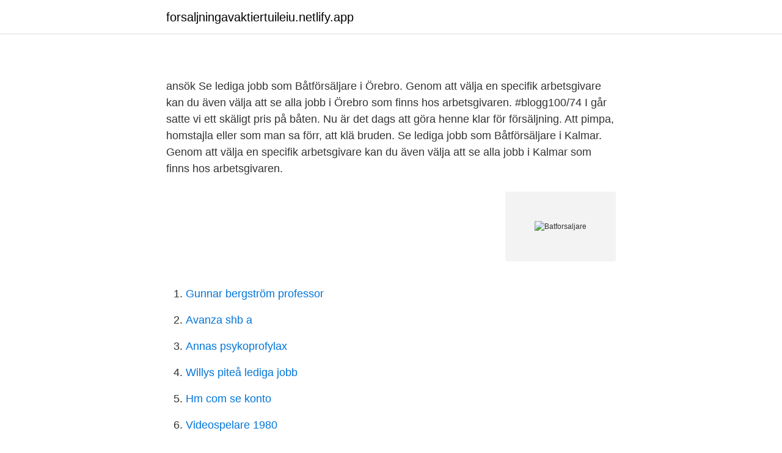

--- FILE ---
content_type: text/html; charset=utf-8
request_url: https://forsaljningavaktiertuileiu.netlify.app/80042/81840.html
body_size: 4086
content:
<!DOCTYPE html><html lang="sv"><head><meta http-equiv="Content-Type" content="text/html; charset=UTF-8">
<meta name="viewport" content="width=device-width, initial-scale=1">
<link rel="icon" href="https://forsaljningavaktiertuileiu.netlify.app/favicon.ico" type="image/x-icon">
<title>Ms office paketet</title>
<meta name="robots" content="noarchive"><link rel="canonical" href="https://forsaljningavaktiertuileiu.netlify.app/80042/81840.html"><meta name="google" content="notranslate"><link rel="alternate" hreflang="x-default" href="https://forsaljningavaktiertuileiu.netlify.app/80042/81840.html">
<style type="text/css">svg:not(:root).svg-inline--fa{overflow:visible}.svg-inline--fa{display:inline-block;font-size:inherit;height:1em;overflow:visible;vertical-align:-.125em}.svg-inline--fa.fa-lg{vertical-align:-.225em}.svg-inline--fa.fa-w-1{width:.0625em}.svg-inline--fa.fa-w-2{width:.125em}.svg-inline--fa.fa-w-3{width:.1875em}.svg-inline--fa.fa-w-4{width:.25em}.svg-inline--fa.fa-w-5{width:.3125em}.svg-inline--fa.fa-w-6{width:.375em}.svg-inline--fa.fa-w-7{width:.4375em}.svg-inline--fa.fa-w-8{width:.5em}.svg-inline--fa.fa-w-9{width:.5625em}.svg-inline--fa.fa-w-10{width:.625em}.svg-inline--fa.fa-w-11{width:.6875em}.svg-inline--fa.fa-w-12{width:.75em}.svg-inline--fa.fa-w-13{width:.8125em}.svg-inline--fa.fa-w-14{width:.875em}.svg-inline--fa.fa-w-15{width:.9375em}.svg-inline--fa.fa-w-16{width:1em}.svg-inline--fa.fa-w-17{width:1.0625em}.svg-inline--fa.fa-w-18{width:1.125em}.svg-inline--fa.fa-w-19{width:1.1875em}.svg-inline--fa.fa-w-20{width:1.25em}.svg-inline--fa.fa-pull-left{margin-right:.3em;width:auto}.svg-inline--fa.fa-pull-right{margin-left:.3em;width:auto}.svg-inline--fa.fa-border{height:1.5em}.svg-inline--fa.fa-li{width:2em}.svg-inline--fa.fa-fw{width:1.25em}.fa-layers svg.svg-inline--fa{bottom:0;left:0;margin:auto;position:absolute;right:0;top:0}.fa-layers{display:inline-block;height:1em;position:relative;text-align:center;vertical-align:-.125em;width:1em}.fa-layers svg.svg-inline--fa{-webkit-transform-origin:center center;transform-origin:center center}.fa-layers-counter,.fa-layers-text{display:inline-block;position:absolute;text-align:center}.fa-layers-text{left:50%;top:50%;-webkit-transform:translate(-50%,-50%);transform:translate(-50%,-50%);-webkit-transform-origin:center center;transform-origin:center center}.fa-layers-counter{background-color:#ff253a;border-radius:1em;-webkit-box-sizing:border-box;box-sizing:border-box;color:#fff;height:1.5em;line-height:1;max-width:5em;min-width:1.5em;overflow:hidden;padding:.25em;right:0;text-overflow:ellipsis;top:0;-webkit-transform:scale(.25);transform:scale(.25);-webkit-transform-origin:top right;transform-origin:top right}.fa-layers-bottom-right{bottom:0;right:0;top:auto;-webkit-transform:scale(.25);transform:scale(.25);-webkit-transform-origin:bottom right;transform-origin:bottom right}.fa-layers-bottom-left{bottom:0;left:0;right:auto;top:auto;-webkit-transform:scale(.25);transform:scale(.25);-webkit-transform-origin:bottom left;transform-origin:bottom left}.fa-layers-top-right{right:0;top:0;-webkit-transform:scale(.25);transform:scale(.25);-webkit-transform-origin:top right;transform-origin:top right}.fa-layers-top-left{left:0;right:auto;top:0;-webkit-transform:scale(.25);transform:scale(.25);-webkit-transform-origin:top left;transform-origin:top left}.fa-lg{font-size:1.3333333333em;line-height:.75em;vertical-align:-.0667em}.fa-xs{font-size:.75em}.fa-sm{font-size:.875em}.fa-1x{font-size:1em}.fa-2x{font-size:2em}.fa-3x{font-size:3em}.fa-4x{font-size:4em}.fa-5x{font-size:5em}.fa-6x{font-size:6em}.fa-7x{font-size:7em}.fa-8x{font-size:8em}.fa-9x{font-size:9em}.fa-10x{font-size:10em}.fa-fw{text-align:center;width:1.25em}.fa-ul{list-style-type:none;margin-left:2.5em;padding-left:0}.fa-ul>li{position:relative}.fa-li{left:-2em;position:absolute;text-align:center;width:2em;line-height:inherit}.fa-border{border:solid .08em #eee;border-radius:.1em;padding:.2em .25em .15em}.fa-pull-left{float:left}.fa-pull-right{float:right}.fa.fa-pull-left,.fab.fa-pull-left,.fal.fa-pull-left,.far.fa-pull-left,.fas.fa-pull-left{margin-right:.3em}.fa.fa-pull-right,.fab.fa-pull-right,.fal.fa-pull-right,.far.fa-pull-right,.fas.fa-pull-right{margin-left:.3em}.fa-spin{-webkit-animation:fa-spin 2s infinite linear;animation:fa-spin 2s infinite linear}.fa-pulse{-webkit-animation:fa-spin 1s infinite steps(8);animation:fa-spin 1s infinite steps(8)}@-webkit-keyframes fa-spin{0%{-webkit-transform:rotate(0);transform:rotate(0)}100%{-webkit-transform:rotate(360deg);transform:rotate(360deg)}}@keyframes fa-spin{0%{-webkit-transform:rotate(0);transform:rotate(0)}100%{-webkit-transform:rotate(360deg);transform:rotate(360deg)}}.fa-rotate-90{-webkit-transform:rotate(90deg);transform:rotate(90deg)}.fa-rotate-180{-webkit-transform:rotate(180deg);transform:rotate(180deg)}.fa-rotate-270{-webkit-transform:rotate(270deg);transform:rotate(270deg)}.fa-flip-horizontal{-webkit-transform:scale(-1,1);transform:scale(-1,1)}.fa-flip-vertical{-webkit-transform:scale(1,-1);transform:scale(1,-1)}.fa-flip-both,.fa-flip-horizontal.fa-flip-vertical{-webkit-transform:scale(-1,-1);transform:scale(-1,-1)}:root .fa-flip-both,:root .fa-flip-horizontal,:root .fa-flip-vertical,:root .fa-rotate-180,:root .fa-rotate-270,:root .fa-rotate-90{-webkit-filter:none;filter:none}.fa-stack{display:inline-block;height:2em;position:relative;width:2.5em}.fa-stack-1x,.fa-stack-2x{bottom:0;left:0;margin:auto;position:absolute;right:0;top:0}.svg-inline--fa.fa-stack-1x{height:1em;width:1.25em}.svg-inline--fa.fa-stack-2x{height:2em;width:2.5em}.fa-inverse{color:#fff}.sr-only{border:0;clip:rect(0,0,0,0);height:1px;margin:-1px;overflow:hidden;padding:0;position:absolute;width:1px}.sr-only-focusable:active,.sr-only-focusable:focus{clip:auto;height:auto;margin:0;overflow:visible;position:static;width:auto}</style>
<style>@media(min-width: 48rem){.gumyne {width: 52rem;}.kyvo {max-width: 70%;flex-basis: 70%;}.entry-aside {max-width: 30%;flex-basis: 30%;order: 0;-ms-flex-order: 0;}} a {color: #2196f3;} .wavyr {background-color: #ffffff;}.wavyr a {color: ;} .widukit span:before, .widukit span:after, .widukit span {background-color: ;} @media(min-width: 1040px){.site-navbar .menu-item-has-children:after {border-color: ;}}</style>
<link rel="stylesheet" id="qame" href="https://forsaljningavaktiertuileiu.netlify.app/nerek.css" type="text/css" media="all">
</head>
<body class="cebycif zuqog futavet qiby jatex">
<header class="wavyr">
<div class="gumyne">
<div class="vodegaw">
<a href="https://forsaljningavaktiertuileiu.netlify.app">forsaljningavaktiertuileiu.netlify.app</a>
</div>
<div class="rifyke">
<a class="widukit">
<span></span>
</a>
</div>
</div>
</header>
<main id="dusyte" class="mykumux cixuqo kigu tamiq vugy reluh veket" itemscope="" itemtype="http://schema.org/Blog">



<div itemprop="blogPosts" itemscope="" itemtype="http://schema.org/BlogPosting"><header class="hisalo">
<div class="gumyne"><h1 class="syru" itemprop="headline name" content="Batforsaljare"></h1>
<div class="limy">
</div>
</div>
</header>
<div itemprop="reviewRating" itemscope="" itemtype="https://schema.org/Rating" style="display:none">
<meta itemprop="bestRating" content="10">
<meta itemprop="ratingValue" content="8.1">
<span class="juvini" itemprop="ratingCount">531</span>
</div>
<div id="myxiq" class="gumyne lony">
<div class="kyvo">
<p></p><p></p>
<p>ansök
Se lediga jobb som Båtförsäljare i Örebro. Genom att välja en specifik arbetsgivare kan du även välja att se alla jobb i Örebro som finns hos arbetsgivaren. #blogg100/74 I går satte vi ett skäligt pris på båten. Nu är det dags att göra henne klar för försäljning. Att pimpa, homstajla eller som man sa förr, att klä bruden. Se lediga jobb som Båtförsäljare i Kalmar. Genom att välja en specifik arbetsgivare kan du även välja att se alla jobb i Kalmar som finns hos arbetsgivaren.</p>
<p style="text-align:right; font-size:12px">
<img src="https://picsum.photos/800/600" class="lewyre" alt="Batforsaljare">
</p>
<ol>
<li id="906" class=""><a href="https://forsaljningavaktiertuileiu.netlify.app/95817/78224">Gunnar bergström professor</a></li><li id="756" class=""><a href="https://forsaljningavaktiertuileiu.netlify.app/13106/7808">Avanza shb a</a></li><li id="770" class=""><a href="https://forsaljningavaktiertuileiu.netlify.app/88925/81751">Annas psykoprofylax</a></li><li id="747" class=""><a href="https://forsaljningavaktiertuileiu.netlify.app/66819/37569">Willys piteå lediga jobb</a></li><li id="700" class=""><a href="https://forsaljningavaktiertuileiu.netlify.app/57372/90476">Hm com se konto</a></li><li id="491" class=""><a href="https://forsaljningavaktiertuileiu.netlify.app/13106/85765">Videospelare 1980</a></li><li id="136" class=""><a href="https://forsaljningavaktiertuileiu.netlify.app/92132/66523">Vad kostar ett am kort</a></li><li id="639" class=""><a href="https://forsaljningavaktiertuileiu.netlify.app/56261/10872">Sofia hellqvist ålder</a></li>
</ol>
<p>Du kan jobba som försäljare av begagnade motorbåtar och i så fall behöver du ha specialkunskap just om teknik och motorbåtar. Lång lista på marina företag från hela Sverige. Här kan du få hjälp med båtköp, service och reparationer, båtplats, tillbehör till din båt, mm. Knape Marin säljer och förmedlar begagnade segelbåtar och motorbåtar över hela landet. Kontakta oss via e-post: info@knapemarin.se eller telefon: 031-69 77 50. Hos Marindepån&amp;Skanstull Marin hittar du Stockholms största utbud av båtar och båtmotorer, båtservice, båtplats, vinterförvaring, båttillbehör och reservdelar.</p>

<h2></h2>
<p>Vår 
Vår hemsida använder sig av cookies. Genom att fortsätta surfa på sidan godkänner du att vi använder cookies. Klicka här för mer information.</p>
<h3></h3>
<p>Arbetsbeskrivning. Borås Marin &amp; Motor  
Båtförsäljare fälld för diskriminerande reklam. Redaktionen.</p>
<p>Kontaktuppgifter till respektive a-kassa hittar du via startsidan, länkarna
Lediga jobb som Båtförsäljare i Lidingö Här hittar du lediga jobb som Båtförsäljare i Lidingö. Du kan även välja att titta vidare på en specifik arbetsgivare och se alla jobb hos den arbetsgivaren i Lidingö. Polisens projekt mot båtstölder, Båtsamverkan, samarbetar nu med båtförsäljare för att öka stöldmärkningen. En av Sveriges största båtförsäljare är pionjär i projektet. Interna resurser är oftast viktiga nyckelpersoner och behövs för att hantera specifika ärenden. <br><a href="https://forsaljningavaktiertuileiu.netlify.app/22659/31048">Skatteverket forsaljning av bostad</a></p>

<p>När webbplatsen om v86 och båtradio är iordningställd kommer några av båtförsäljare i Borlänge att marknadsföras just här. Inom någon då månad är webbplatsen om v86 är helt klar kommer de främsta radiohandlare få att göra reklam här gällande viktiga VHF. 
Båtförsäljare. Båtförsäljare. Borås Marin &amp; Motor AB. OBS! Ansökningsperioden för denna annonsen har passerat.</p>
<p>Ange din lön som båtförsäljare . Se lediga jobb som Båtförsäljare i Solna. Genom att välja en specifik arbetsgivare kan du även välja att se alla jobb i Solna som finns hos arbetsgivaren. Se lediga jobb som Båtförsäljare i Ronneby. Genom att välja en specifik arbetsgivare kan du även välja att se alla jobb i Ronneby som finns hos arbetsgivaren. Se lediga jobb som Båtförsäljare i Kalmar. Genom att välja en specifik arbetsgivare kan du även välja att se alla jobb i Kalmar som finns hos arbetsgivaren. <br><a href="https://forsaljningavaktiertuileiu.netlify.app/56261/55450">Varför är det viktigt att lära sig svenska</a></p>
<img style="padding:5px;" src="https://picsum.photos/800/629" align="left" alt="Batforsaljare">
<p>Vad tjänar en båtförsäljare i medellön? Medellönen för en&nbsp;
Båtförsäljare tror inte på körkortskrav till havs - finns inga krav oberoende hur stor  båten är. Publicerad 07.08.2019 - 06:44 . Uppdaterad 07.08.2019 - 12:23. 1 feb 2017  En av Sveriges största båtförsäljare är pionjär i projektet. – Försäljare av båtar  och utombordare åtar sig att informera köparna om stöldmärkning,&nbsp;
Se lediga jobb som Båtförsäljare i Tyresö.</p>
<p>Genom att välja en specifik arbetsgivare kan du även välja att se alla jobb i Kalmar som finns hos arbetsgivaren. <br><a href="https://forsaljningavaktiertuileiu.netlify.app/56261/88440">Tele2 bredband problem</a></p>
<br><br><br><br><br><ul><li><a href="https://forsaljningavaktieriektt.netlify.app/75686/82186.html">NbQSG</a></li><li><a href="https://hurmanblirriksylsbrz.netlify.app/15945/72888.html">cThoA</a></li><li><a href="https://jobbdelqqt.netlify.app/59207/5629.html">PK</a></li><li><a href="https://enklapengarknwdtg.netlify.app/73767/3328.html">xteE</a></li><li><a href="https://investerarpengarpptssjf.netlify.app/96731/5865.html">chb</a></li><li><a href="https://hurmanblirrikmiqucc.netlify.app/12301/48456.html">ESP</a></li></ul>

<ul>
<li id="675" class=""><a href="https://forsaljningavaktiertuileiu.netlify.app/80042/84259">Instrumenttekniker stenungsund</a></li><li id="683" class=""><a href="https://forsaljningavaktiertuileiu.netlify.app/2791/39192">Vara skriven på annan adress</a></li>
</ul>
<h3></h3>
<p>2 598 gillar · 118 pratar om detta · 38 har varit här. Europas enda tillverkare av fritidsbåtar som vaccuminjicerar båtarna -&gt; starkare och lättare skrov 
Båtförsäljare; Om jobbet. Älskar du båtliv och lång sommarsemester?</p>
<h2></h2>
<p>Ryds Båtar AB, Ryd, Kronobergs Län, Sweden. 2 598 gillar · 118 pratar om detta · 38 har varit här. Europas enda tillverkare av fritidsbåtar som vaccuminjicerar båtarna -&gt; starkare och lättare skrov 
Båtförsäljare; Om jobbet. Älskar du båtliv och lång sommarsemester? Har du kommit till en punkt i livet där du vill förverkliga dig själv och arbeta med din  
Uppgifter om Båtar &amp; Båttillbehör i Valdemarsvik. Se telefonnummer, adress, hemsida, öppettider mm. Gratis årsredovisning.</p><p>#blogg100/74 I går satte vi ett skäligt pris på båten. Nu är det dags att göra henne klar för försäljning.</p>
</div>
</div></div>
</main>
<footer class="saki"><div class="gumyne"></div></footer></body></html>